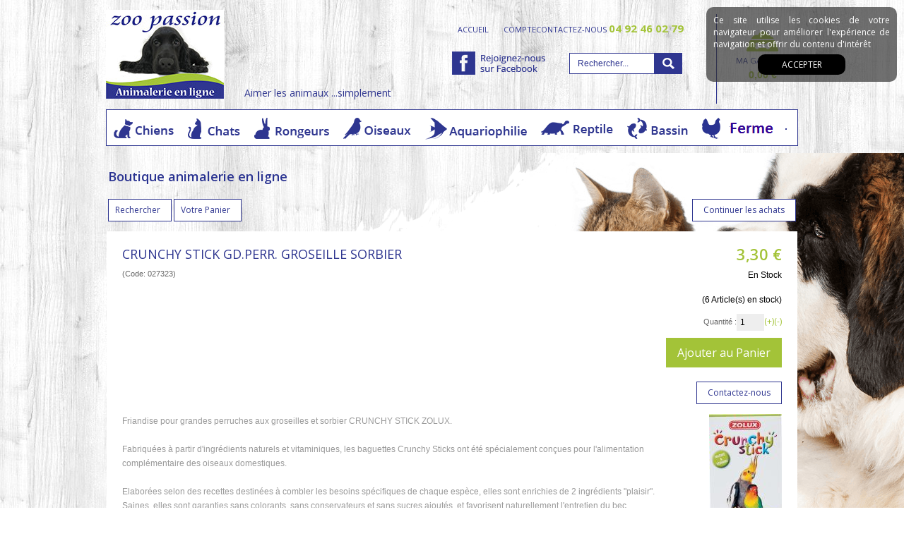

--- FILE ---
content_type: text/html
request_url: https://www.zoo-passion.com/crunchy-stick-gdperr-groseille-sorbier-c2x22269103
body_size: 11303
content:
<!DOCTYPE html>
<html>
<head>
<meta name="generator" content="Oxatis (www.oxatis.com)" />
<meta http-equiv="Content-Type" content="text/html; charset=ISO-8859-1" />
<meta http-equiv="Content-Language" content="fr" />
<title>Friandise pour grandes perruches CRUNCHY STICK ZOLUX aux groseilles et sorbier</title>
<meta name="description" content="Friandise pour oiseaux  sur zoo-passion.com, animalerie en ligne, livraison en point relais ou &#224; domicile, des milliers d&#8217;articles pour tous vos animaux" />
<meta name="keywords" content="Friandise pour grandes perruches CRUNCHY STICK ZOLUX aux groseilles et sorbier" />
<meta name="robots" content="index, follow, all" />
<meta http-equiv="Pragma" content="no-cache" />
<meta http-equiv="Expires" content="-1" />

<meta property="og:image" content="http://www.zoo-passion.com/Files/120900/Img/19/027323.jpg" />
<script>
if ('serviceWorker' in navigator) {
navigator.serviceWorker
.register('/sw.js', {
scope: '/'
})
.then(function(reg) {
if (reg.installing) {
console.warn('[SW] installing');
} else if (reg.waiting) {
console. warn ('[SW] installed');
} else if (reg.active) {
console. warn ('[SW] active');
}
})
.catch(function(error) {
console.error('[SW] Registration failed', error);
});
}
</script>

<link rel="canonical" href="https://www.zoo-passion.com/crunchy-stick-gdperr-groseille-sorbier-c2x22269103" /><link rel="StyleSheet" type="Text/css" href="Css/shared.css?v=51">
<link rel="StyleSheet" type="Text/css" href="DesignCss/bootstrap-grid.css?v=6.8">
<link id="-main-css-" rel="StyleSheet" type="Text/css" href="DesignCss/195000/92/style.css?v=2016.4.29-14.26.32">
<style type="text/css">IMG.BlackBox { border-color: #000000; }</style>
<script type="text/javascript" src="javascript/jquery/jquery-1.6.1.min.js"></script>
<script type="text/javascript" src="javascript/jquery/jquery-ui-1.8.12.custom.min.js"></script>
<script type="text/javascript" data-type="frontend-config">
window.oxInfos = {
	oxADContext : 0,
	oxCurrency : {mainFormat:"# \u20AC",decSep:",",thousandsSep:".",taxMode:0,code:978},
	oxLang : 0,
	oxUser : null,
	oxAccid: 120900,
	oxCart: {
		total: 0,
		qty: 0,
		subTotalNet: 0,
		shippingOffered: 1
	},
	oxPriceConf: {
		priceIdx: null,
		vatMode: null,
		ecopartMode: null,
		ecopartAmount: 0,
		taxEngine: 0
	},
	oxProps: {
		allowCreation: true,
		decimalQty: false,
		decimalPlaces: 5
	}
};
</script>
<script type="text/javascript" data-type="frontend-frontAPI">
window.oxInfos = window.oxInfos || {};
window.oxInfos.corePublicPath = '/frontend/frontAPI/';
</script>
<script type="text/javascript" src="/frontend/frontAPI/frontAPI-es6.js?hash=3ded44ea47e09e1d31d3"></script><script src="/frontend/Files/squareachat/v1/gapSquare.js?lang=fr"></script>
<LINK REL="SHORTCUT ICON" HREF="http://www.zoo-passion.com/Files/120900/animated_favicon1.ico">

<meta name="google-site-verification" content="E-ngy4O5HBXLmidJrRcb_IKp12Z8FfQkyUxSvyqb3gg" />
<meta name="google-site-verification" content="8wUfNGh8YuW41fxyfGBHlezJXSU-sPtKuVWsb5WUIzo" />

<!-- Google Universal Analytics OXATIS - NE PAS SUPPRIMER  -->
<script src="/frontend/scripts/oxUAnalytics.js?account=UA-90268325-39&account=UA-72382445-3"></script>
<!-- Google Universal Analytics OXATIS - FIN --> <link href='https://fonts.googleapis.com/css?family=Open+Sans:400,300,600,700,800' rel='stylesheet' type='text/css'>
<script type="text/javascript" src="/Files/15269/cellUniformizer.js"></script>

<script src="/Files/15269/oxQuery.js"></script>
<script type="text/javascript" src="/Files/15269/dyn100Menu.js"></script>
<script>
oxHMenu.run();
</script>
<script type="text/javascript">
	window.oxInfos=window.oxInfos||{};
	window.oxInfos.serverDatetime = '1/20/2026 12:16:30 AM';
	window.oxInfos.domain = 'https://www.zoo-passion.com';
	window.oxInfos.oxProps=window.oxInfos.oxProps||{};
	window.oxInfos.oxProps.loginByCode=0;
	;

window.oxInfos=window.oxInfos||{};
window.oxInfos.oxUserAgent={mac_os:"intel mac os x 10_15_7",macintosh:"intel mac os x 10_15_7",chrome:"131",ecmascript6:true};
window.oxInfos=window.oxInfos||{};window.oxInfos.oxEnv=window.oxInfos.oxEnv||{};
window.oxInfos.oxEnv.current={platform:'frontoffice'};
window.oxInfos.oxEnv.frontoffice='prod';
window.oxInfos.oxEnv.mobile='prod';
window.oxInfos.oxEnv.admin='prod';
window.oxInfos.oxEnv.apps='prod';
window.oxInfos.oxEnv.framework='prod';
window.oxInfos.oxEnv.dev='prod';
window.oxInfos.oxEnv.api='prod';
window.oxInfos.oxEnv.sw='prod';

document.cookie = "TestCookie=1" ;
if (document.cookie == "") window.location = "BrowserError.asp?ErrCode=1" ;
else document.cookie = 'TestCookie=; expires=Thu, 01 Jan 1970 00:00:00 GMT';
function PGFOnLoad() {
	if (typeof(OxPGFOnLoad) != "undefined") OxPGFOnLoad();
	if (typeof(OxBODYOnLoad) != "undefined") OxBODYOnLoad();
}
var OxLangID = 0 ;
</script>
<noscript><center><a href="BrowserError.asp?ErrCode=2&amp;LangID=0" rel="nofollow"><img src="Images/PGFJSErrL0.gif" border="0" alt="Err"></a><br/><br/></center></noscript>
<script>window.arrayGTM = window.arrayGTM || [];window.arrayGTM.push('GTM-TSKJ29T', 'GTM-M9CGH6P');</script>
<script src="/frontend/scripts/core/gtag.min.js" defer="true"></script>
</head>
<body onload="PGFOnLoad()" class="PB">
<script type="text/javascript" src="HLAPI.js"></script>
<script type="text/javascript">
function SubmitAction( nActionID, strFormAction, nValidate, nSkipSubmit, nSkipReturn ) {
	var bResult = true ;
	if (nActionID != null) document.MForm.ActionID.value = nActionID ;
	if ((strFormAction != null) && (strFormAction != "")) document.MForm.action= strFormAction ;
	if ( nValidate ) bResult = ValidateMForm();
	if ( nSkipSubmit == null ) nSkipSubmit = 0 ;
	if ( bResult && (nSkipSubmit == 0) ) document.MForm.submit();
	if ( nSkipReturn == 1 )
		return ;
	else
		return( bResult );
}
</script> 

<script language="javascript" src="WindowAPI.js"></script>
<form style="margin-bottom:0" name="PdtForm" method="GET" action="">
<input type="hidden" name="ItmID" value="0">
<input type="hidden" name="XMLOpt1" value="-1">
<input type="hidden" name="XMLOpt2" value="-1">
<input type="hidden" name="RelatedPdtIDs" value="">
<input type="hidden" name="PackagingID" value="">
</form>
<script language="javascript">
	function GetCtrlValue(objCtrl, varDefaultValue) {
		var nResult = varDefaultValue;
		switch (objCtrl.nodeName) {
			case 'SELECT':
				nResult = objCtrl.selectedIndex;
				break;
			case undefined:
				var nItemCount = objCtrl.length;
				if (nItemCount != null)
					for (var nIdx = 0; nIdx < nItemCount; nIdx++)
						if (objCtrl[nIdx].checked) {
							nResult = nIdx;
							break;
						}
				break;
		}
		return nResult;
	}

	function GetRelatedProducts() {
		var strResult = "", strSep = "";
		var objForm = document.MForm;
		for (var i = 0; i < objForm.elements.length; i++) {
			var e = objForm.elements[i];
			if (e.type == 'checkbox')
				if (e.checked)
					if (e.name == "OxRelatedPdt") {
						strResult = strResult + strSep + e.value;
						strSep = ","
					}
		}
		return strResult;
	}

	function PostFormData(bCustomHandlerOk, nProductID, strFormAction, strCanonicalUrl) {
		var bResult = false, objCtrl, nXMLOpt1 = -1, nXMLOpt2 = -1, strRelatedPdtIDs, strURLParams, nPackagingID;

		objCtrl = document.MForm["XMLOpt1"];
		if (objCtrl) nXMLOpt1 = GetCtrlValue(objCtrl, 0);
		objCtrl = document.MForm["XMLOpt2"];
		if (objCtrl) nXMLOpt2 = GetCtrlValue(objCtrl, 0);
		strRelatedPdtIDs = GetRelatedProducts();
		objCtrl = document.MForm["PackagingID"];
		if (objCtrl) nPackagingID = parseInt(objCtrl.value, 10);

		if (bCustomHandlerOk) {
			if (window.OxAddToCart) {
				strURLParams = "ItmID=" + nProductID + (nXMLOpt1 >= 0 ? "&XMLOpt1=" + nXMLOpt1 : "") + (nXMLOpt2 >= 0 ? "&XMLOpt2=" + nXMLOpt2 : "");
				strURLParams += (strRelatedPdtIDs.length > 0 ? "&RelatedPdtIDs=" + strRelatedPdtIDs : "");
				strURLParams += (nPackagingID != undefined ? "&PackagingID=" + nPackagingID : "");
				bResult = OxAddToCart(nProductID, strURLParams);
			}
		}
		if (!bResult) {
			//alert( nXMLOpt1 + ' ' + nXMLOpt2 );
			if (strCanonicalUrl) {
				document.PdtForm.action = strCanonicalUrl;
				document.PdtForm.removeChild(document.PdtForm["ItmID"]);
			} else {
				document.PdtForm.action = strFormAction;
				document.PdtForm["ItmID"].value = nProductID;
			}
			document.PdtForm["XMLOpt1"].value = nXMLOpt1;
			document.PdtForm["XMLOpt2"].value = nXMLOpt2;
			document.PdtForm["RelatedPdtIDs"].value = strRelatedPdtIDs;
			if (nPackagingID != undefined) document.PdtForm["PackagingID"].value = nPackagingID;
			document.PdtForm.submit();
		}
	}
	function ViewOption(nPdtOptID, url) {
		PostFormData(false, nPdtOptID, "PBSCProduct.asp", url);
	}
	function AddToCart(nPdtOptID) {
		PostFormData(true, nPdtOptID, "PBShoppingCart.asp");
	}
	function OnChooseOption(url, idx, optionValueID, name) {
		document.MForm["PDTOPTVALUEID" + idx].value = optionValueID;
		document.MForm["PDTOPTVALUENAME" + idx].value = name;
		OnChangeOption(url);
	}
	function OnChangeOption(url, cbIdx) {
		var nOptIdx, objSelect, strValues = "", strSep = "", nCurIdx;
		for (nOptIdx = 0; nOptIdx < 3; nOptIdx++) {
			objSelect = document.MForm["PDTOPTVALUEID" + nOptIdx];
			if (objSelect && objSelect.type == 'hidden') {
				strValues = strValues + strSep + document.MForm["PDTOPTVALUENAME" + nOptIdx].value;
				strSep = "]|["
			}
			else if (objSelect) {
				nCurIdx = objSelect.selectedIndex;
				if (nCurIdx >= 0) {
					strValue = objSelect.options[nCurIdx].text;
					if (cbIdx == nOptIdx) {
						var optionUrl = objSelect.options[nCurIdx].getAttribute('url');
						if (optionUrl && optionUrl.length > 0) url = optionUrl;
					}
					strValues = strValues + strSep + strValue;
					strSep = "]|["
				}
			}
		}
		document.MForm["HVOptSelected"].value = strValues;
		if (url)
			document.MForm.action = url;
		SubmitAction( 1);
	}
</script>

<div id="maincontainer" class="sccatalog itemdetail">

	<div id="headercontainer">
		<div id="headerarea">
<div id="headerInner">
<div id="headerInnerContent">
<div id="headercolumn1"><div id="headerlogo"><a href="/"><img src="Files/120900/_imgs-design/logoZooPassion.jpg"/></a></div></div>

<div class="eshopCart"><div id="headerInfoCart"><!--<a class="cartLink" href="PBShoppingCart.asp?PBMInit=1"><span>Votre panier</span></a>-->MA GAMELLE : <br /> <span class="cartPrice">0,00 €</span></div></div>
</div>
</div>
<div id="btnContainer">
<div id="headercolumn2"><div id="headerdata"><span id="headertext">Aimer les animaux ...simplement</span></div></div>
<div id="headerBtn"><a class="homeLink" href="/"><span>Accueil</span></a><a class="accountLink" href="PBUserLogin.asp?CCode=33"><span>Compte</span></a> <a href="/PBCPPlayer.asp?ADContext=1&ID=1716219" class="tel">contactez-nous <strong class="telnum">04 92 46 02 79</strong></a> </div>
<a class="facebook" href="//fr-fr.facebook.com/Zoo-Passion-736783893002464/" target="_blank"><img src="/Files/120900/_imgs-design/Facebook.png" alt="Facebook" /></a>
<div class="eshopSearch"><div id="headerSearchBlock" class="header-search-block--shopping-cart"><form action="PBSearch.asp" method="get" name="headerSearch"><input type="hidden" name="ActionID" value="1"><input type="hidden" name="CCode" value="2"><input type="hidden" name="ShowSMImg" value="1"><input type="text" onfocus="this.value='';" id="headerSearchText" name="SearchText" class="searchtext" value="Rechercher..." size="18"><button class="blockbtn" type="submit"><span>OK</span></button></form></div></div>
<div class="ecatalogSearch"><div id="headerSearchBlock" class="header-search-block--catalog"><form action="PBSearch.asp" method="get" name="headerSearch"><input type="hidden" name="ActionID" value="1"><input type="hidden" name="CCode" value="6"><input type="hidden" name="ShowSMImg" value="1"><input type="text" onfocus="this.value='';" id="headerSearchText" name="SearchText" class="searchtext" value="Rechercher..." size="18"><button class="blockbtn" type="submit"><span>OK</span></button></form></div></div>
</div>

<script>
var oxAccount =  120900;
var oxKey = 'MTIwOTAw'; 
</script>
<div id="headermenu"><ul id="hmenu"><li class="begin">&nbsp;</li><li class="miimg" id="pmenu3146096" onmouseover="OxMenu('menu3146096',true)" onmouseout="OxMenu('menu3146096',false)"><a class="menu" id="amenu3146096" href="chien-c102x2895337"><img src="Files/120900/_imgs-design/Menu-Chien.png"/></a><div><ul class="submenu" id="menu3146096" onmouseover="OxSubMenu(this,true)" onmouseout="OxSubMenu(this,false)"><li class="begin">&nbsp;</li><li class="mititle"><a class="menu" href="alimentation-c102x2895338">Alimentation Chien</a></li><li class="mitext menusep"><a class="menu" href="chiot-c102x3201657">Nourriture chiot</a></li><li class="mitext menusep"><a class="menu" href="adulte-c102x3373799">Nourriture chien adulte</a></li><li class="mitext menusep"><a class="menu" href="senior-c102x3201659">Nourriture chien sénior</a></li><li class="mispacer"></li><li class="mitext menusep"><a class="menu" href="friandise-c102x2897457">Friandise</a></li><li class="mitext menusep"><a class="menu" href="jouet-c102x3373859">Jouet</a></li><li class="misep"></li><li class="mitext"><a class="menu" href="collier-laisse-et-harnais-c102x2897461">Collier, laisse et harnais</a></li><li class="mitext menusep"><a class="menu" href="corbeille-et-coussin-c102x2897470">Corbeille et coussin</a></li><li class="mitext menusep"><a class="menu" href="hygiene-et-toilettage-c102x2897472">Hygiène et toilettage</a></li><li class="miimg"><img src="Files/120900/_imgs-design/img-menuchien.jpg"/></li><li class="misep"></li><li class="mitext"><a class="menu" href="antiparasitaire-c102x2897482">Antiparasitaire</a></li><li class="mitext menusep"><a class="menu" href="transport-c102x2897476">Transport</a></li><li class="mitext menusep"><a class="menu" href="gamelle-et-distributeur-c102x2897473">Gamelle et distributeur</a></li><li class="mitext menusep"><a class="menu" href="accessoire-c102x2897487">Accessoire</a></li><li class="misep"></li><li class="mitext"><a class="menu" href="education-c102x2897479">Education</a></li><li class="mitext menusep"><a class="menu" href="vetement-c102x2897477">Vêtement</a></li><li class="mitext menusep"><a class="menu" href="niche-chenil-et-parc-c102x2897485">Niche, chenil et parc</a></li><li class="misep"></li><li class="end">&nbsp;</li></ul></div></li><li class="miimg" id="pmenu3146157" onmouseover="OxMenu('menu3146157',true)" onmouseout="OxMenu('menu3146157',false)"><a class="menu" id="amenu3146157" href="chat-c102x2897445"><img src="Files/120900/_imgs-design/Menu-Chat.png"/></a><div><ul class="submenu" id="menu3146157" onmouseover="OxSubMenu(this,true)" onmouseout="OxSubMenu(this,false)"><li class="begin">&nbsp;</li><li class="mititle"><a class="menu" href="alimentation-c102x2897454">Alimentation chat</a></li><li class="mitext menusep"><a class="menu" href="chaton-c102x3201668">Nourriture chaton</a></li><li class="mitext menusep"><a class="menu" href="adulte-c102x3201669">Nourriture chat adulte</a></li><li class="mitext menusep"><a class="menu" href="senior-c102x3201670">Nourriture chat senior</a></li><li class="mispacer"></li><li class="mitext menusep"><a class="menu" href="friandise-c102x2897466">Friandise</a></li><li class="mitext menusep"><a class="menu" href="collier-laisse-et-harnais-c102x2897471">Collier, laisse et harnais</a></li><li class="mitext menusep"><a class="menu" href="jouet-c102x2897468">Jouet</a></li><li class="mitext menusep"><a class="menu" href="corbeille-et-coussin-c102x2897474">Corbeille et coussin</a></li><li class="miimg"><img src="Files/120900/Img/22/menuchatmoyen.jpg"/></li><li class="misep"></li><li class="mititle"><a class="menu" href="hygiene-et-toilettage-c102x2897475">Hygiène et toilettage</a></li><li class="mitext menusep"><a class="menu" href="shampoing-pour-chat-c102x3226827">Shampoing</a></li><li class="mitext menusep"><a class="menu" href="accessoire-de-toilettage-c102x3226821">Accessoire de toilettage</a></li><li class="mispacer"></li><li class="mitext menusep"><a class="menu" href="antiparasitaire-c102x2897480">Antiparasitaire</a></li><li class="mitext menusep"><a class="menu" href="transport-c102x2897486">Transport</a></li><li class="mitext menusep"><a class="menu" href="gamelle-et-distributeur-c102x2897481">Gamelle et distributeur</a></li><li class="misep"></li><li class="mitext"><a class="menu" href="arbre-a-chat-et-griffoir-c102x2897478">Arbre à chat et griffoir</a></li><li class="mitext menusep"><a class="menu" href="bac-a-litiere-c102x2897489">Bac à litière</a></li><li class="mitext menusep"><a class="menu" href="litiere-c102x2897488">Litière</a></li><li class="mitext menusep"><a class="menu" href="accessoire-c102x2897490">Accessoire</a></li><li class="end">&nbsp;</li></ul></div></li><li class="miimg" id="pmenu3146171" onmouseover="OxMenu('menu3146171',true)" onmouseout="OxMenu('menu3146171',false)"><a class="menu" id="amenu3146171" href="rongeur-c102x2908964"><img src="Files/120900/_imgs-design/Menu-Rongeur.png"/></a><div><ul class="submenu" id="menu3146171" onmouseover="OxSubMenu(this,true)" onmouseout="OxSubMenu(this,false)"><li class="begin">&nbsp;</li><li class="mitext"><a class="menu" href="alimentation-c102x2908965">Alimentation</a></li><li class="mitext menusep"><a class="menu" href="complement-alimentaire-c102x2928732">Complément Alimentaire</a></li><li class="mitext menusep"><a class="menu" href="friandise-c102x2910255">Friandise</a></li><li class="miimg"><img src="Files/120900/Img/13/menurongeurmoyen.jpg"/></li><li class="misep"></li><li class="mitext"><a class="menu" href="hygiene-et-soin-c102x2911298">Hygiène et soin</a></li><li class="mitext menusep"><a class="menu" href="litiere-c102x2928768">Litière</a></li><li class="mitext menusep"><a class="menu" href="mangeoire-et-abreuvoir-c102x2987022">Mangeoire et abreuvoir</a></li><li class="misep"></li><li class="mitext"><a class="menu" href="jouet-c102x3098520">Jouet</a></li><li class="mitext menusep"><a class="menu" href="habitat-c102x2987023">Habitat</a></li><li class="mitext menusep"><a class="menu" href="accessoire-c102x2987021">Accessoire</a></li><li class="mispacer"></li><li class="mispacer"></li><li class="mitext menusep"><a class="menu" href="furet-c102x2989548">Furet</a></li><li class="miimg"><img src="Files/120900/Img/03/menufuret.jpg"/></li><li class="end">&nbsp;</li></ul></div></li><li class="miimg" id="pmenu3146177" onmouseover="OxMenu('menu3146177',true)" onmouseout="OxMenu('menu3146177',false)"><a class="menu" id="amenu3146177" href="oiseau-c102x2911306"><img src="Files/120900/_imgs-design/Menu-Oiseaux.png"/></a><div><ul class="submenu" id="menu3146177" onmouseover="OxSubMenu(this,true)" onmouseout="OxSubMenu(this,false)"><li class="begin">&nbsp;</li><li class="mitext"><a class="menu" href="alimentation-c102x2919341">Alimentation</a></li><li class="mitext menusep"><a class="menu" href="friandise-c102x2911307">Friandise</a></li><li class="mitext menusep"><a class="menu" href="hygiene-et-soin-c102x2956077">Hygiène et soin</a></li><li class="misep"></li><li class="mitext"><a class="menu" href="habitat-c102x2987025">Habitat</a></li><li class="mitext menusep"><a class="menu" href="jouet-c102x2987026">Jouet</a></li><li class="mitext menusep"><a class="menu" href="mangeoire-et-abreuvoir-c102x2958745">Mangeoire et abreuvoir</a></li><li class="miimg"><img src="Files/120900/Img/20/blue-1389842-1280.jpg"/></li><li class="misep"></li><li class="mitext"><a class="menu" href="accessoire-c102x2987024">Accessoire</a></li><li class="mitext menusep"><a class="menu" href="litiere-c102x2987028">Litière</a></li><li class="mitext menusep"><a class="menu" href="oiseaux-de-la-nature-c102x2989547">Oiseaux de la nature</a></li><li class="miimg"><img src="Files/120900/Img/10/menuoiseauxpetit.jpg"/></li><li class="end">&nbsp;</li></ul></div></li><li class="miimg" id="pmenu3146180" onmouseover="OxMenu('menu3146180',true)" onmouseout="OxMenu('menu3146180',false)"><a class="menu" id="amenu3146180" href="aquariophilie-c102x2919219"><img src="Files/120900/_imgs-design/Menu-Aquariophilie.png"/></a><div><ul class="submenu" id="menu3146180" onmouseover="OxSubMenu(this,true)" onmouseout="OxSubMenu(this,false)"><li class="begin">&nbsp;</li><li class="mitext"><a class="menu" href="alimentation-c102x2962204">Alimentation</a></li><li class="mitext menusep"><a class="menu" href="aquarium-c102x2931726">Aquarium</a></li><li class="miimg"><img src="Files/120900/Img/22/menuaqua.jpg"/></li><li class="misep"></li><li class="mitext"><a class="menu" href="traitement-de-l-eau-c102x2987032">Traitement de l'eau</a></li><li class="mitext menusep"><a class="menu" href="traitement-des-maladies-c102x2987033">Traitement des maladies</a></li><li class="mitext menusep"><a class="menu" href="traitement-des-plantes-c102x2987034">Traitement des plantes</a></li><li class="misep"></li><li class="mitext"><a class="menu" href="filtration-c102x3008607">Filtration</a></li><li class="mitext menusep"><a class="menu" href="chauffage-c102x3008608">Chauffage</a></li><li class="mitext menusep"><a class="menu" href="eclairage-c102x2931349">Eclairage </a></li><li class="mitext menusep"><a class="menu" href="aeration-c102x2987031">Aération</a></li><li class="mitext menusep"><a class="menu" href="decor-c102x2930087">Décor</a></li><li class="mitext menusep"><a class="menu" href="accessoire-c102x2919220">Accessoire</a></li><li class="end">&nbsp;</li></ul></div></li><li class="miimg" id="pmenu3146183" onmouseover="OxMenu('menu3146183',true)" onmouseout="OxMenu('menu3146183',false)"><a class="menu" id="amenu3146183" href="reptile-c102x2928728"><img src="Files/120900/_imgs-design/Menu-Reptile.png"/></a><div><ul class="submenu" id="menu3146183" onmouseover="OxSubMenu(this,true)" onmouseout="OxSubMenu(this,false)"><li class="begin">&nbsp;</li><li class="mitext"><a class="menu" href="alimentation-c102x2928729">Alimentation</a></li><li class="mitext menusep"><a class="menu" href="complement-alimentaire-c102x2928731">Complément alimentaire</a></li><li class="mitext menusep"><a class="menu" href="hygiene-et-soin-c102x2956859">Hygiène et soin</a></li><li class="misep"></li><li class="mitext"><a class="menu" href="habitat-c102x2987036">Habitat</a></li><li class="mitext menusep"><a class="menu" href="chauffage-c102x2956777">Chauffage</a></li><li class="mitext menusep"><a class="menu" href="eclairage-c102x2956780">Eclairage </a></li><li class="miimg"><img src="Files/120900/Img/19/menureptilemoyen.jpg"/></li><li class="misep"></li><li class="mitext"><a class="menu" href="mangeoire-et-abreuvoir-c102x2987038">Mangeoire et abreuvoir</a></li><li class="mitext menusep"><a class="menu" href="litiere-c102x2928775">Litière</a></li><li class="mitext menusep"><a class="menu" href="decor-c102x2987037">Décor</a></li><li class="mitext menusep"><a class="menu" href="accessoire-c102x2928779">Accessoire </a></li><li class="end">&nbsp;</li></ul></div></li><li class="miimg" id="pmenu3146190" onmouseover="OxMenu('menu3146190',true)" onmouseout="OxMenu('menu3146190',false)"><a class="menu" id="amenu3146190" href="bassin-c102x2912630"><img src="Files/120900/_imgs-design/Menu-Bassin.png"/></a><div><ul class="submenu" id="menu3146190" onmouseover="OxSubMenu(this,true)" onmouseout="OxSubMenu(this,false)"><li class="begin">&nbsp;</li><li class="mitext"><a class="menu" href="alimentation-c102x2912631">Alimentation</a></li><li class="mispacer"></li><li class="mitext menusep"><a class="menu" href="traitement-c102x2987046">Traitement</a></li><li class="mispacer"></li><li class="mitext menusep"><a class="menu" href="decor-et-plante-c102x2987049">Décor et plante</a></li><li class="mispacer"></li><li class="mitext menusep"><a class="menu" href="accessoire-c102x2987047">Accessoire</a></li><li class="misep"></li><li class="miimg"><img src="Files/120900/Img/15/menupoisson.jpg"/></li><li class="misep"></li><li class="end">&nbsp;</li></ul></div></li><li class="miimg" id="pmenu3146188" onmouseover="OxMenu('menu3146188',true)" onmouseout="OxMenu('menu3146188',false)"><a class="menu" id="amenu3146188" href="basse-cour-c102x2931008"><img src="Files/120900/Img/12/Menu-Basse-cour.png"/></a><div><ul class="submenu" id="menu3146188" onmouseover="OxSubMenu(this,true)" onmouseout="OxSubMenu(this,false)"><li class="begin">&nbsp;</li><li class="mitext"><a class="menu" href="alimentation-c102x2987040">Alimentation</a></li><li class="mitext menusep"><a class="menu" href="hygiene-et-soin-c102x2987043">Hygiène et soin</a></li><li class="mitext menusep"><a class="menu" href="habitat-c102x2987042">Habitat</a></li><li class="mitext menusep"><a class="menu" href="mangeoire-et-abreuvoir-c102x2987044">Mangeoire et abreuvoir</a></li><li class="mitext menusep"><a class="menu" href="accessoire-c102x2987041">Accessoire</a></li><li class="miimg"><img src="Files/120900/Img/14/ferme-mobile.jpg"/></li><li class="misep"></li><li class="mitext"><a class="menu" href="antinuisible-c102x3133101">Antinuisible</a></li><li class="end">&nbsp;</li></ul></div></li><li class="end">&nbsp;</li></ul></div>
<script type="text/javascript">
function OxMenu(menu,display){
	var objElem=(document.getElementById)?document.getElementById(menu):document[menu];
	objElem.style.visibility=display?'visible':'hidden';
}
function OxHandleSubMenu(id,over){
	var newClass='subactive', objElem=(document.getElementById)?document.getElementById(id):document[id];
	if (!objElem) return;
	var cls = objElem.className, idx = (' '+cls+' ').indexOf(' ' + newClass + ' ');
	if (over){ if(idx<0) objElem.className=cls+(cls?' ':'')+newClass;
	}else if(idx>=0) objElem.className=objElem.className.replace(new RegExp('(\\s|^)'+newClass+'(\\s|$)'),' ');
}
function OxSubMenu(elem,over){
	OxHandleSubMenu('a'+elem.id,over);
}
</script>

		</div>
	</div>
	<div id="bodycontainer">
		<div id="bodyarea">
		<div id="bodycolumn1"></div>
		<div id="bodycolumn3"></div><!-- bodycolumn3 -->
		<div id="bodycolumn2" class="widecolumn2">
			<div id="bodydata"><!--DATA-->

<form name="MForm" method="POST" action="PBSCProduct.asp">
<input type="hidden" name="ActionID" value="0">
<input type="hidden" name="HVProductID" value="22269103">
<input type="hidden" name="HVParentID" value="">
<input type="hidden" name="HVOptSelected" value="">
<div class="view"><table class="viewtbl"><tbody class="viewtbl__inner"><tr class="viewTitle"><td colspan="1">
<div class="sectiontb">
<div class="sectiontbarea">

<table border="0" width="100%" cellspacing="0" cellpadding="2">
<tr><td colspan="2"><div class="PBCompTitle"><span class="PBPTitle">Boutique animalerie en ligne</span></div></td></tr>
<tr><td align="left">
<a class="btnmain" id="btnsearch" href="PBSearch.asp?CCode=2" rel="nofollow"><span>Rechercher</span></a>&nbsp;<a class="btnmain" id="btnviewcart" href="PBShoppingCart.asp"><span>Votre Panier</span></a>
	&nbsp;</td>
	<td align="right" valign="top"><a class="btnmain" id="btnretitems" href="PBSCCatalog.asp?ActionID=67240192"><span>Continuer les achats</span></a></td>
</tr></table>

</div></div>
</td></tr><tr class="viewDetail" data-pdt-parent-id="" data-pdt-id="22269103" data-pdt-type="0" data-pdt-sku="027323"><td><div class="sectiondata"><div class="sectiondataarea">
<TABLE border="0" width="100%" cellspacing="0" Cellpadding="2">
<TR class="viewDetail__title">
	<TD align="left" valign="top"><h1 class="PBMainTxt PBItemTitle">CRUNCHY STICK GD.PERR. GROSEILLE SORBIER</h1><div class="PBItemSku"><span class="PBShortTxt">(Code: 027323)</span></div></TD>
	<TD align="right" valign="top" itemprop="offers"><meta itemprop="price" content="3.30"/><div class="PBItemPrice"><div class="PBCurrency"><span class="PBSalesPrice">3,30 €</span></div></div><table class="PBStockTbl"><tr><td align="right"><span class="PBShortTxt PBMsgInStock">En Stock</span></td></tr><tr><td align="right"><span class="PBShortTxt PBMsgStockLvl">(6 Article(s) en stock)</span></td></tr></table><meta itemprop="availability" content="InStock" /><span data-qty data-max="6" data-packing="1" data-step="1" data-pack-mode="1" data-saleifoutofstock="0"></span><a class="btnmain btnaddtocart" id="btnaddtocart" href="javascript:AddToCart(22269103);"><span>Ajouter au Panier</span></a>
	</TD>
</TR>
<TR class="viewDetail__content">
	<TD colspan="2" valign="top"><script type="text/javascript" src="/JavaScript/MagicZoom/V3/magiczoomplus-scroll.js"></script><script>var mzOptions = { hint: 'off'};</script><div class="c-ox-imgzoom imgcontainer"><div id="imgmain" class="c-ox-imgzoom__main"><a href="Files/120900/Img/06/027323-zoom.jpg" class="MagicZoom" data-options="upscale:false;zoomMode:zoom;zoomPosition:left;" id="zoom22269103-80"><img  width="300"  alt="CRUNCHY STICK GD.PERR. GROSEILLE SORBIER" itemprop="image" src="Files/120900/Img/19/027323.jpg"></a></div></div><span class="PBLongTxt PBItemDesc" itemprop="description">Friandise pour grandes perruches aux groseilles et sorbier CRUNCHY STICK ZOLUX.<br /><br />Fabriquées à partir d'ingrédients naturels et vitaminiques, les baguettes Crunchy Sticks ont été spécialement conçues pour l'alimentation complémentaire des oiseaux domestiques.<br /><br />Elaborées selon des recettes destinées à combler les besoins spécifiques de chaque espèce, elles sont enrichies de 2 ingrédients "plaisir".<br />Saines, elles sont garanties sans colorants, sans conservateurs et sans sucres ajoutés, et favorisent naturellement l'entretien du bec.<br /><br />Presentées dans un packaging moderne, lisible et attractif, elles sont envelopppées dans un sachet fraîcheur qui préserve leur qualité tout en les protégeant des insectes.<br /><br />Chaque pack contient deux baguettes équipées d'un crochet en plastique pour être facilement suspendues à la cage de l'animal.<br /><br />Composition: Céréales, graines ou fruits oléagineux, fruits (groseille 3,9%, sorbier 3,0%), additifs: viamines et provitamines, additifs sensoriels: substance aromatique (curcuma 0,01g/kg).<br /><br />Fabriqué en Europe<br />Contient 115 gr</span></TD>
</TR>

</TABLE>
</div></div></td></tr></tbody></table></div>
</form>

<script type="application/ld+json" id="productData">{"@context":"http:\/\/schema.org\/","@type":"Product","name":"CRUNCHY STICK GD.PERR. GROSEILLE SORBIER","sku":"027323","gtin13":"3336021371162","mpn":"137116","url":"https:\/\/www.zoo-passion.com\/crunchy-stick-gdperr-groseille-sorbier-c2x22269103","image":"https:\/\/www.zoo-passion.com\/Files\/120900\/Img\/19\/027323.jpg","description":"Friandise pour grandes perruches aux groseilles et sorbier CRUNCHY STICK ZOLUX.\r<br \/>\r<br \/>Fabriqu\u00E9es \u00E0 partir d'ingr\u00E9dients naturels et vitaminiques, les baguettes Crunchy Sticks ont \u00E9t\u00E9 sp\u00E9cialement con\u00E7ues pour l'alimentation compl\u00E9mentaire des oiseaux domestiques.\r<br \/>\r<br \/>Elabor\u00E9es selon des recettes destin\u00E9es \u00E0 combler les besoins sp\u00E9cifiques de chaque esp\u00E8ce, elles sont enrichies de 2 ingr\u00E9dients \"plaisir\".\r<br \/>Saines, elles sont garanties sans colorants, sans conservateurs et sans sucres ajout\u00E9s, et favorisent naturellement l'entretien du bec.\r<br \/>\r<br \/>Present\u00E9es dans un packaging moderne, lisible et attractif, elles sont enveloppp\u00E9es dans un sachet fra\u00EEcheur qui pr\u00E9serve leur qualit\u00E9 tout en les prot\u00E9geant des insectes.\r<br \/>\r<br \/>Chaque pack contient deux baguettes \u00E9quip\u00E9es d'un crochet en plastique pour \u00EAtre facilement suspendues \u00E0 la cage de l'animal.\r<br \/>\r<br \/>Composition: C\u00E9r\u00E9ales, graines ou fruits ol\u00E9agineux, fruits (groseille 3,9%, sorbier 3,0%), additifs: viamines et provitamines, additifs sensoriels: substance aromatique (curcuma 0,01g\/kg).\r<br \/>\r<br \/>Fabriqu\u00E9 en Europe\r<br \/>Contient 115 gr","offers":{"@type":"Offer","priceCurrency":"EUR","price":"3.3","availability":"http:\/\/schema.org\/InStock","seller":{"@type":"Thing","name":"https:\/\/www.zoo-passion.com"}},"brand":{"@type":"Brand","name":"ZOLUX"}}</script>


			</div> <!--bodydata -->
		</div><!-- bodycolumn2 -->
		<div class="clearbodycontainer">&nbsp;</div>
	</div><!-- bodyarea -->
	</div><!-- bodycontainer -->
	<div id="footercontainer">
		<div id="footerarea"><div id="footermenu"><ul id="fmenu"><li class="begin">&nbsp;</li><li class="mitext"><a class="menu" href="qui-sommes-nous">A propos</a></li><li class="mitext menusep"><a class="menu" href="modes-de-livraison">Modes de livraison</a></li><li class="mitext menusep"><a class="menu" href="conditions-generales-de-vente">Conditions Générales de Vente</a></li><li class="mitext menusep"><a class="menu" href="mentions-légales">Mentions légales</a></li><li class="mitext menusep"><a class="menu" href="contact">Contactez-nous</a></li><li class="mitext menusep"><a class="menu" href="moyens-de-paiement">Moyens de paiement</a></li><li class="end">&nbsp;</li></ul></div><div id="copyright"><span>ZOO PASSION - Animalerie discount en ligne</span></div><div id="poweredby"><a href="https://www.oxatis.com/?utm_source=reputation&utm_medium=bottom-link&utm_campaign=www.zoo-passion.com" rel="nofollow" target="_blank"><span>Oxatis - création sites E-Commerce</span></a></div></div>
	</div>
</div><!-- maincontainer -->

<script type="text/javascript" id="oxStatRecorder" defer>
(function () {
	var oxStatRecorder = document.getElementById('oxStatRecorder');
	if (oxStatRecorder) {
		var img = document.createElement('img');
		img.border = 0;
		img.width = 1;
		img.height = 1;
		img.src = 'StatRecorder.asp?AccountID=120900&ADMode=&SessionID=9908337&CCode=2&ViewCode=&WPID=0&CatID=0&ItemID=22269103&PBLangID=0&StatVal1=990&StatVal2=1';
		oxStatRecorder.parentNode.insertBefore(img, oxStatRecorder.nextSibling);
	}
})()
</script>
<noscript><img src="StatRecorder.asp?AccountID=120900&amp;ADMode=&amp;SessionID=9908337&amp;CCode=2&amp;ViewCode=&amp;WPID=0&amp;CatID=0&amp;ItemID=22269103&amp;PBLangID=0&amp;StatVal1=990&amp;StatVal2=2" border="0" width="1" height="1" /></noscript>

<script type="text/javascript">
var OxPdtId = 22269103;
var OxPdtName = 'CRUNCHY STICK GD.PERR. GROSEILLE SORBIER';
var OxPdtPrice = '3,30 &#8364;';
var OxPdtUrl = '/crunchy-stick-gdperr-groseille-sorbier-c2x22269103';
var OxPdtImgUrl = '/Files/120900/Img/19/027323.jpg';
</script>

<script type="text/javascript">
var OxCompName = "SCCatalog" ; 
var OxPageName = "Boutique animalerie en ligne" ;
var OxCatName = ""; 
var OxCatID1 = 3196236;
var OxCatID2 = null;
var OxCatID3 = null;
var OxCategories = [3196236];
</script>
<script type="text/javascript" src="Javascript/OxRealTimeSearch.js?_v=1.3"></script></body></html>

--- FILE ---
content_type: text/css
request_url: https://www.zoo-passion.com/DesignCss/195000/92/style.css?v=2016.4.29-14.26.32
body_size: 13554
content:
/******************* Reset CSS *******************/
h1, h2, h3, h4, h5, h6 { display : inline; font-family : inherit; font-size : 1em; font-size : inherit; font-weight : inherit; margin : 0; padding : 0; }
body.PBPW { background-color : #fff; color : #000; font-family : 'Open Sans', helvetica, arial, sans-serif; font-size : 12px; margin : 20px; }
#topbanner { display : block; padding : 15px 0; text-align : center; width : 100%; }
img { border : none; }
input { background-color : #EEE; border : none; display : inline-block; font-size : 12px; height : 24px; line-height : 24px; margin : 0; padding : 0 5px; vertical-align : middle; }
select { font-family : 'Open Sans', helvetica, arial, sans-serif; }
#bodycolumn3 { position : absolute; right : -20px; top : 0; }
#verticalbanner { left : 0; position : absolute; top : 0; }
#bodytopbanner { display : block; text-align : center; width : 100%; }
#bodydata form { text-align : left; }
.clearbodycontainer { clear : both; height : 0; }
#maincontainer p { margin : 0; padding : 0; }
#maincontainer font, #maincontainer span { line-height : 20px; }
body.PB #maincontainer * {  -webkit-box-sizing:border-box; -moz-box-sizing:border-box;  box-sizing: border-box; }
body.PB #maincontainer ul {/*padding:0; margin:0;*/}

/******************* Liens *******************/

body.PB a:link, body.PB a:visited, body.PB a:active, body.PB a.PBLink, body.PB a, body.PBPW a:link, body.PBPW a:visited, body.PBPW a:active, body.PBPW a.PBLink, body.PBPW a {
color:#A3C338;
text-decoration:none;
}
body.PB a:hover, body.PBPW a:hover, a:hover, body.PB a:hover font, body.PBPW a:hover font {
color:#a4c43a;
text-decoration:none;
}

/******************* Body et Site *******************/
body.PB {
color:#666666;
font-family:'Open Sans', helvetica, arial, sans-serif;
font-size:12px;
margin: 0;
padding: 0;
text-align:center;
}
#maincontainer { 
    margin: 0 auto -20px; 
    padding: 0; 
    width: 100%; 
    box-sizing: border-box;
 line-height: 20px;
 background: #fff url("/Files/120900/_imgs-design/bgtexture.jpg") repeat 0 0 scroll;
}

/******************* Header *******************/
#headercontainer {
margin: 0;
z-index:100;
}
#headerarea { margin: 0 auto; position: relative; width: 100%; z-index: 250;}
#headerInner {
width:100%;
height:155px;
background:transparent;
}
#headerInnerContent {
    width: 980px;
    position: relative;
    margin: 0 auto;
}
#btnContainer {
    width:960px;
    position: relative;
    height:0;
    margin: 0 auto;
    z-index: 300;
    line-height: 0;
}
#headercolumn1 { 
    display: inline-block;
    left: 0;
    margin: 0 auto;
    position: absolute;
    text-align: left;
    top: 14px;
    vertical-align: middle;
    width: 300px;
    z-index: 500;
}
#headerlogo, #headerlogo a { display: block; height: 100%;}
#headerlogo img {
 max-height: 126px;
 max-width: 167px;
}
#headercolumn2 {
bottom:13px;
display:block;
left:186px;
position:absolute;
text-align:left;
vertical-align:bottom;
z-index:500;
}

#headertext {
font-family:'Open Sans', helvetica, arial, sans-serif;
font-size:14px;
color:#2f3690;
}

#headerlogo span { color: #666; font-family: 'Open Sans', helvetica, arial, sans-serif; font-size: 35px; text-transform: uppercase;}
#headerdata img {  max-height: 100%; max-width: 100%;}
#headerbanner { display: block; text-align: center; width: 100%;}
#headerBtn {
    right: 17px;
    position: relative;
   bottom: -18px;
    width: 960px;
}
#headerBtn a {
color:#2f3690;
font-size:11px;
margin: 0;
text-transform: uppercase;
}
#headerBtn a:hover {
color:#a4c43a;
}
a.accountLink {
position:absolute;
bottom:121px;
left:570px;
right:auto;
}

.tel {
    position: absolute;
    bottom: 131px;
    right: 135px;
}

.telnum {
    font-size: 15px;
    color:#a4c43a;
}
.facebook {
   position: absolute;
bottom: 49px; 
}

#headerInfoCart a.cartLink {
color:#A4C33A;
text-transform: uppercase;
}

#headerInfoCart a.cartLink:hover {
color:#a4c43a;
}
#headerInfoCart #ZoneCart {
height: 46px;
}

#headermenu {  
    left: 0;
    margin: 0 auto;
    padding:0 ;
    position: relative;
    width: 980px;
    z-index: 250;   
    border:1px solid #2f3690;
}

#hmenu, #hmenu li, #hmenu li div, #hmenu li div ul, #hmenu li div ul li { z-index: 100;}
#hmenu {
display:block;
line-height:50px;
list-style:none outside none;
margin:0;
padding: 0;
width:978px;
text-align:left;
background-color: #fff;
}
#hmenu > li.begin, #hmenu > li.end { display : none; }
#hmenu > li.mispacer { width : 10px; }
#hmenu > li.misep { display:none;}
#hmenu > li.miimg { border : none; }
#hmenu li.miimg a, #hmenu li.miimg span { padding : 0; }
#hmenu > li.miimg > a img, #hmenu > li.miimg > a { max-height : 100%; vertical-align: middle; }
#hmenu li ul.submenu li.miimg img { max-width : 100%; }
#hmenu > li.auto > a img, #hmenu > li.miimg > a { height : 100%; }
#hmenu > li { color : #000000; display : inline-block; height: 50px; line-height: 50px; *float:left; list-style : none outside none; vertical-align: top}
#hmenu > li > a.menu, #hmenu > li > span {
color:#2f3690;
display:block;
font-size:14px;
padding:0 10px;
text-decoration:none;
white-space:nowrap;
}

#hmenu > li.mitext > a.menu, #hmenu > li.mitext > span { font-weight : 700; }
#hmenu > li.mititle > a.menu, #hmenu > li.mititle > span { font-weight : 700; }
#hmenu > li > a.menu:hover, #hmenu > li > a.menu.subactive {
color:#A3C338;
background-color: #efefef;
}
#hmenu li ul.submenu {
    background-color: #fff;
    border:1px solid #2f3690;
    -webkit-box-shadow: 0px 7px 3px 0px rgba(50, 50, 50, 0.2);
    -moz-box-shadow: 0px 7px 3px 0px rgba(50, 50, 50, 0.2);
    box-shadow: 0px 7px 3px 0px rgba(50, 50, 50, 0.2);
    background-image: none;
    display: block;
    list-style: none;
    margin: 0;
    padding: 4px;
    position: absolute;
    visibility: hidden;
    width: 220px;
}
#hmenu li ul.submenu li { font-size : 0; line-height : 0; text-align : left; }
#hmenu li ul.submenu a, #hmenu li ul.submenu span { display : block; padding : 0 10px; }
#hmenu li ul.submenu li.begin, #hmenu li ul.submenu li.end { display : none; }
#hmenu li ul.submenu li.mispacer { height : 10px; }
#hmenu li ul.submenu li.auto img { width : 100%; }
#hmenu li ul.submenu li.miimg { text-align : center; }
#hmenu ul.submenu li.mititle span, #hmenu ul.submenu li.mititle a { font-weight : bold; color: #2F348F;
text-transform: uppercase; }
#hmenu li ul.submenu li.mitext span, #hmenu li ul.submenu li.mitext a { font-weight : normal; }
#hmenu li ul.submenu li.misep { background-color : #ebebeb; border : none; height : 1px; margin : 10px 0; }
#hmenu li ul.submenu li a, #hmenu li ul.submenu li span { color : #2F348F; font-size : 12px; font-weight : bold; line-height : 24px; text-decoration : none; }
#hmenu li ul.submenu li.mitext a:hover {
color:#fff;
background-image:none;
background-color:#a4c43a;
}
#hmenu li ul.submenu li.mititle a:hover {
color: #a4c43a;
background-image: none;
}
#bodycontainer {
margin:10px auto;
width:100%;
z-index:150;
background-attachment:fixed;
background-position:right top;
background-repeat:no-repeat;
background-image:url("/Files/120900/_imgs-design/bg-animaux.png");
background-color:transparent;
padding:20px 0;
}

#bodyarea { margin : 0 auto; min-height : 450px; padding : 0px; position : relative; width:980px }
#bodycolumn1 { float : left; padding : 0; width : 200px; z-index : 150; }
#bodycolumn2 { margin-left : 220px; padding : 0; text-align : left; }
#bodydata { padding : 0; width : 100%; }
#verticalmenu {
margin:0 0 20px;
text-align:left;
width:100%;
background-color:#FFF;
border-bottom:3px solid #2F368F;
border-radius:4px 4px 0 0;
}
#verticalmenu, #vmenu, #vmenu li div { z-index : 150; }
#vmenu li { z-index : 100; }
#vmenu { list-style-type : none; margin : 0; padding : 5px; }
#vmenu > li { position : relative; text-align : left; }
#vmenu > li > a, #vmenu > li > span { display : block; }
#vmenu > li.begin { display : none; }
#vmenu > li.end { display : none; }
#vmenu > li.menusep { border : none; }
#vmenu > li.mispacer { height : 20px; }
#vmenu li.miimg img { max-width : 100%; }
#vmenu li.auto img { width : 100%; }
#vmenu > li.misep {
background-color:#2F348F;
height:3px;
margin:10px 0;
width:100%;
}
#vmenu > li.mititle > span, #vmenu > li.mititle > a.menu {
color:#A3C338;
font-size:13px;
height:25px;
line-height:25px;
padding: 0;
text-align:left;
text-decoration:none;
font-weight:700;
}
#vmenu > li.mititle > a.menu:hover, #vmenu > li.mititle > a.subactive {
color:#a4c43a;
transition:all 0.5s ease-out;
text-indent:5px;
}
#vmenu > li.mitext > a.menu, #vmenu > li.mitext > span {
    color: #666666;
    font-size: 12px;
    font-weight: normal;
    height: 24px;
    line-height: 24px;
    padding: 0;
    text-decoration: none;
    text-indent: 5px;
}
#vmenu > li.mitext > a.menu:hover, #vmenu > li.mitext > a.subactive {
color:#a4c43a;
transition:all 0.5s ease-out;
text-indent:10px;
}
#vmenu li ul.submenu {
    list-style-type: none;
    margin: 0;
    padding: 4px;
    position: absolute;
    text-align: left;
    top: 0\9;
    visibility: hidden;
    width: 220px;
    z-index: 150;
    background-color: #FFF;
    border: 1px solid #EBEBEB;
    border-radius: 4px;
    -webkit-box-shadow: 0px 0px 5px 0px rgba(50, 50, 50, 0.2);
    -moz-box-shadow: 0px 0px 5px 0px rgba(50, 50, 50, 0.2);
    box-shadow: 0px 0px 5px 0px rgba(50, 50, 50, 0.2);
}
#bodycolumn1 #vmenu li ul.submenu { left : 100%; }
.widgetcolumn2 #vmenu li ul.submenu { right : 100%; }
#vmenu li.menuup ul.submenu { bottom : 0px; }
#vmenu li:not(.menuup) ul.submenu { top : 0px; }
#vmenu li ul.submenu li { background-image : none; font-size : 0; line-height : 0; text-align : left; }
#vmenu li ul.submenu li.begin, #vmenu li ul.submenu li.end { display : none; }
#vmenu li ul.submenu li.menusep { border : none; }
#vmenu li ul.submenu li.mispacer { height : 10px; }
#vmenu li ul.submenu li.miimg { text-align : center; }
#vmenu li.miimg { margin : 5px 0; text-align : center; }
#vmenu li ul.submenu li.mititle span, #vmenu li ul.submenu li.mititle a.menu { font-weight : bold; }
#vmenu li ul.submenu li.mitext a.menu, #vmenu li ul.submenu li.mitext span { font-weight : normal; }
#vmenu li ul.submenu li.misep {
background-color:#2F348F;
border:none;
height:3px;
margin:10px 0;
transition:all 0.5s ease-out;
}
#vmenu li ul.submenu li a, #vmenu li ul.submenu li span { 
    background-image : none; 
    color : #666; 
    display : block; 
    font-size : 12px; line-height : 24px; padding : 0 5px; 
    text-align : left; 
    text-decoration : none; 
}
#vmenu li ul.submenu li.mititle a.menu:hover, #vmenu li ul.submenu li a.menu:hover, #vmenu li ul.submenu li.mitext a.menu:hover {
background-image:none;
color:#2F348F;
transition:all 0.5s ease-out;
}
.blockcontainer { margin : 0 0 0 20px; width : 200px; }
.blockshortcut {
color:#2F368F;
font-size:12px;
margin:0px 0px 20px;
text-align:left;
background-color:#FFF;
border-bottom:3px solid #2F368F;
}
.blockshortcut a {
color:#A3C338;
text-decoration:none;
}
.blockshortcut a:hover { color : #000000; text-decoration : none; }
.blockmktg { border : none; }
#blocksearch, #blockuserlogin , #blockuserlogout , #blocknewsletter, #blockcoupon { line-height : 15px; }
#blockfreetext .PBShortTxt { display : block; text-align : justify; }
.blockarea { padding: 5px; }
.blockmktg .blockarea { margin : 0; padding: 0; }
.blockshortcut form, #blocknewsletter p { margin : 0; padding : 0; }
.blockshortcut input[type="text"], .blockshortcut input[type="password"] { color : #000; margin : 5px 0; width : 120px; }
.blockshortcut .blockbtn { cursor : pointer; line-height : 12px; margin : 5px; }
#blockcoupon .blockbtn { display : inline; display : inline-block; line-height : 12px; }
#blockuserlogout .hellouser, blockuserlogout .viewaccountinfo , #blockuserlogin .firstvisit, #blockuserlogin .firstvisit a, #blockcoupon s.coupon { display : block; }
#blocksearch .searchimg { background : url(/Files/0/icon-search-black-20X20.png) no-repeat scroll left center transparent; display : inline; display : inline-block; height : 19px; margin : 0 5px; vertical-align : middle; width : 20px; }
#blocknewsletter #newsok, #blocknewsletter #newsko { background-color: transparent; margin-right : 5px; vertical-align : middle; }
#blockrssfeeds a.rss { background : url(/Files/0/icon-rsslogoblack-40X14.png) no-repeat scroll left center transparent; display : block; height : 20px; margin : 0 auto; width : 63px; }
.datatbl, .itemtbl, .infotbl { padding : 0; }
#langflags { margin : 10px 0;}
#footercontainer #langflags { clear : both; }
#langflags ul { list-style : none; margin : 0; padding : 0; text-align : center; }
#langflags ul li { display : inline; display : inline-block; padding : 0 1px; }
#langflags ul li a span { background-position : center center; background-repeat : no-repeat; border : 1px solid #ccc; display : inline-block; height : 15px; width : 22px; }
#langflags a:hover span { border : 1px solid #fff; }
#flag0 { background-image : url(/DesignCss/SharedImages/FlagL0.gif); }
#flag1 { background-image : url(/DesignCss/SharedImages/FlagL1.gif); }
#flag2 { background-image : url(/DesignCss/SharedImages/FlagL2.gif); }
#flag3 { background-image : url(/DesignCss/SharedImages/FlagL3.gif); }
#flag4 { background-image : url(/DesignCss/SharedImages/FlagL4.gif); }
#flag5 { background-image : url(/DesignCss/SharedImages/FlagL5.gif); }
#icontrash, #iconerror, #iconwarning, #iconsalespolicy, #iconattachment, #iconemail, #iconweb, #btnviewinvc, #iconmap, .SCViewLog, .faqTop, .PBDownload, .SCViewInvoice, .ShopBagReload, .RSSBlogFeeds, .RSSCommentsFeeds { background-position : center center; background-repeat : no-repeat; height : 20px; vertical-align : middle; width : 20px; }
#icontrash { background-image : url(/Files/0/icon-trashcan-black-20X20.png); }
#iconerror { background-image : url(/Files/0/icon-error-red-20X20.png); }
#iconwarning { background-image : url(/Files/0/icon-warning-red-20X20.png); }
#iconsalespolicy { background-image : url(/Files/0/icon-salespolicy-black-20X20.png); }
#iconattachment { background-image : url(/Files/0/icon-attachment-black-20X20.png); }
#iconemail { background-image : url(/Files/0/icon-email-black-20X20.png); }
#iconweb { background-image : url(/Files/0/icon-web-black-20X20.png); }
#iconmap { background-image : url(/Files/0/icon-map-black-20X20.png); }
.faqTop { background-image : url("/Files/0/icon-FAQ-Top-black-20X20.png"); }
#btnviewinvc span { background-image : url(/Files/0/icon-salespolicy-white-20X20.png); background-position : 2px 4px; background-repeat : no-repeat; padding : 0 6px 0 24px; }
#btnvieworder span { background-image : url(/Files/0/icon-SCViewInvoice-black-20X20.png); background-position : 2px 1px; background-repeat : no-repeat; padding : 0 6px 0 24px; }
#btnviewcart span, #btnsearch span { padding-left : 9px; }
.SCViewInvoice { background-image : url(/Files/0/icon-SCViewInvoice-black-20X20.png); }
.ShopBagReload { background-image : url(/Files/0/icon-ShopBagReload-black-32X20.png); width : 32px; }
.RSSBlogFeeds { background-image : url(/Files/0/icon-rss-black-20X20.png); }
.RSSCommentsFeeds { background-image : url(/Files/0/icon-comment-black-20X20.png); }
.PBDownload { background-image : url(/Files/0/icon-download-black-20X20.png); }
.SCViewLog { background-image : url(/Files/0/icon-salespolicy-black-20X20.png); }
.useraccount .EditProp, .useraccount .EditPW, .useraccount .ViewOrders , .useraccount .ReloadOrder , .useraccount .ViewFiles , .useraccount .LogOut { background-position : left center; background-repeat : no-repeat; line-height : 34px; padding : 0 0 0 30px; }
.useraccount .EditProp { background-image : url(/Files/0/icon-update-black-20X20.png); }
.useraccount .EditPW { background-image : url(/Files/0/icon-payement-black-20X20.png); }
.useraccount .ViewOrders { background-image : url(/Files/0/icon-SCViewInvoice-black-20X20.png); }
.useraccount .ReloadOrder { background-image : url(/Files/0/icon-reload-black-20X20.png); }
.useraccount .ViewFiles { background-image : url(/Files/0/icon-download-black-20X20.png); }
.useraccount .LogOut { background-image : url(/Files/0/icon-error-black-20X20.png); }
#blockuserlogout .viewaccountinfo a, #blockuserlogout .logout a {
background-color:#A3C338;
color:#FFFFFF;
display:inline-block;
height:24px;
line-height:24px;
margin:0 0 10px;
padding:0 10px;
width:auto;
}
#blockuserlogout .viewaccountinfo a:hover, #blockuserlogout .logout a:hover {
background-color:#DDDDDD;
color:#A3C338;
}
.viewtbl { border-collapse : collapse; border-spacing : 0; width : 100%; }
.viewtbl table { border-collapse : separate; }
.viewtblsplitted { }
.viewtblsplitcol1 { }
.viewtblsplitcol1content { }
.sectiontb { margin : 0; padding : 0; }
.sectiontbarea { margin : 0; padding : 0; }
.sectiondata {
margin:0 0 20px;
background:#FFF;
border-bottom:3px solid #e7e7e5;
}
.webblock .viewtbl:not(.viewtblsplitted) .sectiondata { border : none; margin : 0; }
.webblock .viewtblsplitcol1 .sectiondata, .webblock .sectiondata { border : none; margin : 0; }
.sectiondataarea { padding : 20px!important; }
.sectiondata .sectioncatheader { border : none; height : auto; margin : 0; }
ul.subcatlist li { border-left : 1px solid #ccc; display : inline-block; padding : 0 5px; width : 23%; }
.subcatlisttitle { border-bottom : 1px solid #EBEBEB; padding : 0 0 5px; }
ul.subcatlist { margin : 0; padding : 10px 0 0; width : 100%; }
ul.subcatlist li a .PBMainTxt { color : #666; font-family : arial, sans-serif; font-size : 13px; font-weight : normal; }
ul.subcatlist li a:hover .PBMainTxt {
color:#A3C338;
}ul.subcatlist li a:hover { text-decoration : none; }
.navbar { margin-top : 12px; }
.navbar select { font-size : 12px; font-style : normal; font-weight : normal; padding : 0; }
.navbar ul { list-style-type : none; margin : 0; padding : 0; }
.navbar li { border : none; display : inline; display : inline-block; margin : 0; padding : 0; }
.navbar select { background-color : #fff; color : #000; }
a span.navfirst, a span.navprev, a span.navnext, a span.navlast { margin : 0 5px; }
div.navbar span {
border:none;
border-style:solid;
border-width:0 0 2px;
color:#A3C338;
font-size:14px;
font-style:normal;
font-weight:normal;
margin:0 3px;
padding:3px 5px;
white-space:nowrap;
}
div.navbar span.off { border-style : solid; border-width : 0 0 2px; }
.navbar a:hover { color : #333; font-weight : bold; text-decoration : none; }
.navbar a, .navbar a:visited, .navbar .off, .navbar a:hover span, div.navbar span.off {
color:#2F348F;
text-decoration:none;
}
#footercontainer {
border-top: 5px solid #ebebeb;
color:#2f3690;
font-size:11px;
margin:0 auto;
padding: 0;
text-align:center;
width:100%;
background:#fff url(/Files/120900/_imgs-design/bg-footer.jpg)no-repeat 0 bottom;
min-height: 410px;
}
#footerarea { 
    margin : 0 auto; 
    position : relative;       
}
#footermenu { 
    margin: 0 auto;
    padding: 20px 0;
    width: 960px;
    min-height : 80px;
    border-bottom: 1px solid #2f3690;
}
#fmenu {
line-height:23px;
list-style-type:none;
margin: 0;
padding: 0;
text-align:center;
float:left;
width:100%;
}
#fmenu li {
*display:inline;
*float:left;
display:inline;
margin:0;
padding: 0 10px;
}
#fmenu li.menusep { }
#fmenu li.begin, #fmenu li.end { display : none; }
#fmenu li.misep { display : none; }
#fmenu li.mispacer { vertical-align : middle; }
#fmenu li img { max-height : 20px; max-height : 22px; vertical-align : middle; }
#fmenu li.mititle a, #fmenu li.mititle span {
color:#FFFFFF;
font-family:'Open Sans', helvetica, arial, sans-serif;
font-size:12px;
font-weight:bold;
padding: 0;
}
#fmenu li.mitext a, #fmenu li.mitext span {
color:#2f3690;
font-size:11px;
font-weight:normal;
}
#fmenu li.mitext a:hover, #fmenu li.mititle a:hover {
color:#a4c43a;
text-decoration:none;
transition:all 0.5s ease-out;
}

#poweredby, #copyright {
display:inline-block;
width:100%;
background-color:transparent;
line-height:40px;
text-align:center;
}
#poweredby a span,#copyright span {
color:#2f3690;
font-size:11px;
line-height:20px;
padding:5px;
}
#poweredby a:hover, #poweredby a:hover span { text-decoration : underline; }
a.btnmain { }
a.btnmain span {
background-color:#FFF;
background-image:none;
border:1px solid #2f3690;
color:#2f3690;
cursor:pointer;
display:inline-block;
font-family:'Open Sans', helvetica, arial, sans-serif;
font-size:12px;
line-height:24px;
margin:10px 0;
padding:5px 15px;
white-space:nowrap;
}
a.btnmain:hover span {
background-color:#2f3690;
border:1px solid #2f3690;
color:#FFF;
text-decoration:none;
transition:all 0.5s ease-out;
}
a.btnmain small { font-family : arial, sans-serif; font-size : 12px; font-weight : bold; line-height : 100%; }
a.btnmain:hover { text-decoration : none; }
a#btnsearch:hover, a#btnviewcart:hover { text-decoration : none; }
a.btnsub {
background-image:url(/Files/0/icon-puce-black-20X20.png);
background-position:left center;
background-repeat:no-repeat;
color:#A3C338;
font-size:12px;
font-weight:normal;
line-height:220%;
margin:10px 0;
padding:4px 0 4px 23px;
text-decoration:none;
}
a.btnsub:hover {
color:#a4c43a;
text-decoration:none;
}
#btnsearchnow { margin : 0; }
.PBPTitle {
color:#2A3391;
font-family:'Open Sans', helvetica, arial, sans-serif;
font-size:18px;
font-weight:600;
}
.scshopcart .PBPTitle ,
.scorderform .PBPTitle ,
.scpaymentform .PBPTitle ,
.scshopcart .PBPTitle ,
.scshipform .PBPTitle ,
.scpaymentform .PBPTitle ,
.scconfirmform .PBPTitle { display : block; margin-top : 10px; }
.PBSTitle { color: #2F368F;font-family : 'Open Sans', helvetica, arial, sans-serif; font-size : 16px; }
.PBMainTxt {
font-family:'Open Sans', helvetica, arial, sans-serif;
font-size: 11px;
font-style: normal;
font-weight: 400;
color: #333;
}
.PBCatTitle { color : #2f3690; font-size : 14px; font-weight : normal; }
.PBCurrency {
color:#A3C338;
font-family:'Open Sans', helvetica, arial, sans-serif;
font-size:18px;
font-weight:600;
}
.cartlinetotal .PBCurrency { font-size : 14px; font-weight : 600; }
.PBQty { color : #333; font-size : 12px; font-weight : normal; }
A.PBBtnStd { color : #333; font-size : 12px; font-weight : normal; text-decoration : none; }
A.PBBtnStd:hover, .useraccount .menulist A.PBBtnStd:hover {
color:#A3C338;
text-decoration:none;
}
.PBEcoPart .PBBtnStd, .PBEcoPart { font-family : 'Open Sans', helvetica, arial, sans-serif; font-size : 11px; }
.itemlist .viewtbl td { padding : 0; }
.itemlist .viewtbl .oxcell { height : 100%; padding : 0 20px 20px 0; }
.itemlist .viewtbl .oxlastcol { padding : 0 0 20px 0; }
.itemlist .oxcell .sectiondata { margin : 0; }
.itemlist .viewcell, .itemlist .datatbl { height : 100%; }
.itemlist .datatbl .sectiondata { display : block; list-style : none; margin : 0; position : relative; }
.itemlist .PBMainTxt {
color:#A3C338;
font-size: 14px;
}
.blogarticles .viewcell .sectiondata { height : auto; }
.blogarticles .sectiontbarea { margin : 0 0 20px; }
.blogarticles .commentfooterlabel , .blogarticles .commentseparator , .blogarticles .commentfooterdate { color : #222; }
.searchpage td { vertical-align : middle; }
.itemdetail .PBMainTxt { color : #333; font-size : 16px; font-weight : normal; }
.itemdetail .PBItemTitle { color : #2f3690; font-family : 'Open Sans', helvetica, arial, sans-serif; font-size : 18px; font-weight : 400; }
.itemdetail .PBMainTxt.PBUpSellPdtTitle, .itemdetail .PBMainTxt.PBRelatedPdtTitle {
color:#A3C338;
display:block;
font-family:'Open Sans', helvetica, arial, sans-serif;
font-size:14px;
font-weight:600;
margin: 0;
padding: 0;
}
.itemdetail .qtyZone {
    margin-top: 5px;
}
.itemdetail .PBOptionInfo .PBMainTxt { color : #333; font-size : 14px; text-transform : none; }
.itemdetail .sectiondataarea .PBOptImgTable span.PBMainTxt {
color:#A3C338;
font-family:'Open Sans', helvetica, arial, sans-serif;
font-size:12px;
font-weight:normal;
text-transform:none;
}
.itemdetail .PBItemPrice .PBCurrency { font-size : 22px; }
.PBTable.discountgrid tr:first-child {
background-color:#A3C338;
}
.discountgrid .PBMainTxt { color : #000000; font-family : 'Open Sans', helvetica, arial, sans-serif; font-size : 14px; }
.PBTable.discountgrid tr:first-child .PBMainTxt {
color:#FFFFFF;
}
.itemdetail .PBItemSku .PBShortTxt { font-size : 11px; }
.itemdetail .PBTable .PBCurrency { font-family : 'Open Sans', helvetica, arial, sans-serif; font-size : 12px; }
.itemdetail .PBLayoutTable .PBCurrency { font-size : 18px; }
.PBUpsellTable, .PBRelPdtTable { border : none; }
.PBLayoutTable {width:100%; border : 1px solid #EBEBEB; margin : 5px; padding : 10px; }
.PBLayoutTable:hover { box-shadow : 1px 1px 5px 0 rgba(0, 0, 0, 0.1); transition : all 0.5s ease-out; }
.PBLayoutTable img { margin : 5px; }
.itemdetail .PBItemPrice .PBStrike, .itemdetail .PBItemPrice .PBDiscount,
.itemlist .PBItemPrice .PBStrike, .itemlist .PBItemPrice .PBDiscount { color : #000000; display : block; font-family : 'Open Sans', helvetica, arial, sans-serif; font-size : 12px; font-weight : normal; }
.itemdetail .PBEcoPart { font-size : 60%; }
.discountgrid { border-collapse : collapse; }
.discountgrid .PBDiscount { color : #333333; font-size : 12px; font-weight : normal; }
.PBRelPdtTable TD, .PBUpsellTable TD { border : none; }
.itemdetail .PBTable, .itemdetail .PBOptLstTable, .itemdetail .PBOptImgTable { border-collapse : collapse; }
.itemdetail .PBTable td, .itemdetail .PBOptLstTable td, .itemdetail .PBOptImgTable td { padding : 5px; }
.PBTable, .PBTable TH, .PBTable TD, .PBOptLstTable, .PBOptLstTable TH, .PBOptLstTable TD, .PBOptImgTable, .PBOptImgTable TH, .PBOptImgTable TD, .PBRelPdtTable TH { border : 1px solid #ebebeb; }
.PBOptLstTable tr:first-child {
background-color:#A3C338;
}
.PBOptLstTable .PBColHead b {
color:#222222;
font-family:arial, sans-serif;
font-size:12px;
line-height:20px;
background-color:#A3C338;
}
.sectiondata .shopcarttable { border-collapse : collapse; width : 100%; }
.shopcarttable td { border : none; *border : 1px solid #454545; padding : 5px; text-align : right; }
.shopcarttable .imgshopcart { 
    display: block;
    float: left;
    margin: 0 20px 20px 0;
    max-width: 150px;
    max-height: 150px;
}
.shopcarttable td.cartlinename { text-align : left; }
.carthead td, tr.carttotallines td .PBColHead, tr.cartdiscount td .PBColHead, tr.cartsubtotal td .PBColHead { font-style : normal; }

.cartsubtotal .PBCurrency, .carttotalprice .PBCurrency {
    font-size: 16px;
    font-weight: 700;
}
.shopcarttable tr {border: 1px solid #ebebeb;}
.shopcarttable .itemcode { color : #333; font-family : 'Open Sans', helvetica, arial, sans-serif; font-size : 12px; font-weight : normal; }
.scshopcart .PBMainTxt { font-family : arial, sans-serif; font-size : 12px; font-style : normal; font-weight : normal; }
.scshipform .PBSTitle, .scconfirmform .PBSTitle, .scorderform .PBSTitle, .scpaymentform .PBSTitle {
color:#A3C338;
display:block;
display:list-item;
font-size:16px;
font-weight:normal;
line-height:30px;
list-style:square inside none;
}
.scshipform .PBMainTxt, .scpaymentform label .PBMainTxt, .scconfirmform .sectiondata .PBMainTxt { color : #000000; font-family : 'Open Sans', helvetica, arial, sans-serif; font-size : 13px; font-style : normal; font-weight : normal; }
.scpaymentform .sectiondata { border-color : #EBEBEB; border-style : solid; border-width : 0 0 1px 0; margin : 5px; padding : 0 0 10px; }
.scpaymentform .carttotalprice .pbcurrency { font-size : 18px; font-style : normal; }


.scconfirmform .carttotalprice .pbcurrency { font-size : 18px; font-style : normal; }
.cartlineprice .PBCurrency, .cartdiscount .PBCurrency, .carttotallines .PBCurrency, .carttaxprice .PBCurrency, .cartshipprice .PBCurrency, .cartecotaxprice .PBCurrency { color : #666; font-family : arial, sans-serif; font-size : 14px; font-weight : normal; }
.PBDate {
color:#2F348F;
font-size:12px;
font-style:normal;
font-weight:bold;
}
.PBNumber { color : #000000; font-size : 14px; font-style : normal; font-weight : bold; }
.PBShortTxt { color : #666; font-family : arial, sans-serif; font-size : 11px; line-height : 20px; }
.PBLongTxt { color : #999; font-family : arial, sans-serif; font-size : 12px; line-height : 20px; }
.PBColHead { color : #999; font-family : arial, sans-serif; font-size : 12px; line-height : 20px; }
.PBStatic { color : #222; font-family : arial, sans-serif; font-size : 12px; font-weight : bold; }
.PBMsg { color : #000; font-family : arial, sans-serif; font-size : 11px; }
.PBErrMsg { color : #FF0000; font-size : 12px; font-weight : bold; }
.PBReqNote { color : #222; font-size : 12px; font-style : italic; }
.PBStrike , .PBDiscount { color : #333; font-size : 11px; font-weight : normal; }
hr.PBMain { background-color : #000; border : none; height : 1px; }
hr.PBSub { background-color : #ccc; border : none; height : 1px; }
textarea.PB { color : #222; font-family : 'Open Sans', helvetica, arial, sans-serif; font-size : 12px; font-style : normal; }
select.PB {border-radius: 4px; background-color : #fff; border : 1px solid #ebebeb; color : #222; font-size : 12px; font-style : normal; margin : 0; padding : 3px 5px; }
input.PB {  color : #222; font-style : normal; }
input[type="button"], input[type="submit"], button, .blockfacet .blockbtn { 
    background-color : #f9f9f9; 
    border : 1px solid #ccc; 
    color : #222; 
    font-size : 12px; 
    height : 28px; 
    line-height : 28px; 
    padding : 0 10px; 
    vertical-align : middle; 
    font-family: 'Open Sans', helvetica, arial, sans-serif;
}
input[type="button"]:hover, input[type="submit"]:hover, button:hover, .blockfacet .blockbtn:hover {
background-color:#a4c43a;
border:1px solid #a4c43a;
color:#FFF;
cursor:pointer;
transition:all 0.5s ease-out;
}
input.PBBtnStd {
    background-color: #f9f9f9;
    font-family: 'Open Sans', helvetica, arial, sans-serif;
    font-size: 12px;
    height: 30px;
    line-height: 30px;
    padding: 0 10px;
    text-transform: uppercase;
    border-color: #ccc;
    color: #222;
}
input[type="radio"], input[type="checkbox"] { border : none;background-color:transparent; }
a.PBLink { font-size : 12px; text-decoration : none; }
a.PBLink:hover { text-decoration : none; }
.faq a.PBLink:hover .PBMainTxt {
color:#a4c43a;
}
.imgthumbnail, .imgmain { margin : 20px; }
.imgmain { margin-right : 0; }
.imgcontainer { float : right; margin-left : 20px; }
#bodycolumn1 #blockfacets.blockshortcut { 
    text-align : center;
}
#bodycolumn1 #blockfacets.blockshortcut input { background-color : #eee; }
#bodycolumn1 #blockfacets.blockshortcut input[type="radio"], #bodycolumn1 #blockfacets.blockshortcut input[type="checkbox"] { background-color : transparent; }
.blockfacets select.facetlist { border : none; padding : 5px; width : 90%; background-color : #eee;}
.blockfacet { margin : 0 0 10px; }
.blockmktg .title {
color:#A3C338;
font-family:'Open Sans', helvetica, arial, sans-serif;
font-size:13px;
font-weight:600;
line-height:30px;
text-align:center;
text-decoration:none;
margin:0 0 20px;
background-color:#FFF;
border-bottom:3px solid #2F368F;
border-radius:4px 4px 0 0;
}
.blockmktg .itemlist .PBItemImg { float : none; margin : 0; text-align : center; }
.blockmktg .itemlist .imgthumbnail { width : 100px; }
.blockmktg .itemlist .PBItemPrice, .blockmktg .itemlist .PBItemName { margin : 0; text-align : center; }
.blockmktg .itemlist .PBShortTxt { color : #000; font-size : 12px; }
.blockmktg .itemlist .PBItemPrice .PBCurrency { font-size : 16px; }
.blockmktg .itemlist .sectiondata { border : none; height : auto; margin : 0 0 10px; padding : 0; }
.sectiondata.sectionsubcatlist { padding : 0px; }
#blockuserlogout .logout, #blockuserlogout { display : block; text-align : center; }
#blockmktgrecentlyviewed .title { font-size : 13px; }
#searchformBtn { margin : 0; }
.useraccount .menulist A.PBBtnStd { color : #000000; font-size : 12px; font-weight : normal; }
.useraccount ul.menulist { list-style : none outside none; margin : 0; padding : 0; }
.userlogin .sectiondataarea {}
.userlogin .sectiondata { }
.userlogin #sectionlogin .sectiondata { border : 1px solid #EBEBEB; margin : 10px; padding : 10px; }
.userlogin #sectionlogin .sectiondataarea { margin : 0; padding : 0; }
.userlogin .sectionloginMsg .sectiondata { border : medium none; margin : 0; padding : 10px; }
.userlogin #sectionlogin .loginHeader {
border-bottom:none;
padding:5px 0;
text-align:center;
background-color:#2F348F;
}

.userlogin #sectionlogin .loginHeader .PBSTitle{
color:#FFFFFF;
}

.PBShortTxt.PBMsgInStock, .PBShortTxt.PBMsgStockLvl, .PBMsgDaysToShip, .PBMsgAvailSupplier, .PBMsgDiscontinued, .PBShortTxt.PBMsgOutOfStock { background-repeat : no-repeat; color : #000000; display : block; font-size : 12px; font-weight : normal; height : 15px; line-height : 12px; margin : 10px 0; padding : 0; text-align : right; }
.PBMsgDiscontinued, .PBShortTxt.PBMsgOutOfStock  {
color:#ec012d;
}
.PBEcoPart {
border-bottom:1px solid #CCC;
color:#A3C338;
font-weight:normal;
height:auto;
line-height:20px;
margin:0 0 10px;
max-width:120px;
padding: 0;
text-align:center;
width:-moz-max-content;
}
a.homeLink {
display:block;
height:40px;
right: 415px;
position:absolute;
bottom:101px;
width:40px;
}

a.homeLink span {
   
}
#headerSearchBlock {
bottom:50px;
display:inline-block;
height:30px;
line-height:30px;
margin: 0;
position:absolute;
right:154px;
width:160px;
background-color:#FFF;
border:1px solid #2f3690;
}
#headerSearchBlock form { font-size : 0; margin : 0; }
#headerSearchBlock .blockbtn {
background-color:#2f3690;
cursor:pointer;
display:inline-block;
float:right;
height:28px;
line-height:28px;
margin:0 -1px 0 0;
padding: 0;
width:40px;
border:none;
background-image:url(/Files/120900/_imgs-design/loupe.png);
background-position:center;
background-repeat:no-repeat;
}
#headerSearchBlock .blockbtn span { display:none; }
#headerSearchBlock .blockbtn:hover {
background-color:#A3C338;
cursor:pointer;
transition:all 0.5s ease-out;
}
#headerSearchBlock .blockbtn:hover span {
color:#A3C338;
transition:all 0.5s ease-out;
}
#headerSearchBlock .searchtext { 
    float: left;
    height: 26px;
    line-height: 26px;
    margin: 1px;
    padding: 0;
    width: 115px;
    text-indent: 10px;
    font-size: 12px;
    background-color: #FFF;
    color:#2f3690;
}
#headerInfoCart { 
    color: #2f3690;
    display: block;
    font-size: 11px;
    height: 75px;
    padding: 56px 0 30px 27px;
    position: absolute;
    right: 12px;
    top: 20px;
    background-image: url(/Files/120900/_imgs-design/dog-food-bowl.png);
    background-position: 42px 24px;
    background-repeat: no-repeat;
    border-left: 1px solid #2f3690;
}
#headerInfoCart:hover, #headerInfoCart:hover a {
    cursor: pointer;
}
#headerInfoCart .cartPrice {
padding:0 5px;
font-family:arial, sans-serif;
font-size: 14px;
background-color:transparent;
line-height:20px;
color:#a4c43a;
display:inline-block;
font-weight: 600;
}

a#btnordernow span, a#btnviewinvc span, a#btncheckout span, .itemdetail a#btnaddtocart.btnmain.btnaddtocart span, .userlogin .loginValid a.btnmain span, a#btncontinue span, .itemdetail a#btnreqinfo span {
background-color:#A3C338;
border:1px solid #A4C33A;
color:#FFFFFF;
cursor:pointer;
font-size:16px;
margin:10px 0;
padding:10px 15px;
}
a#btnordernow:hover span, a#btncheckout:hover span, .itemdetail a#btnaddtocart.btnmain.btnaddtocart:hover span, .userlogin .loginValid a.btnmain:hover span, .scorderform a#btncontinue:hover span, .scshipform a#btncontinue:hover span, .scpaymentform a#btncontinue:hover span, .itemdetail a#btnreqinfo:hover span, a#btnviewinvc:hover span {
background-color:#fff;
border:1px solid #a4c43a;
color:#a4c43a;
text-decoration:none;
box-shadow: 1px 2px 5px -1px #999;
}
a#btnquotation { display: block;}
a#btnquotation span {
background-color:transparent;
background-image:url(/Files/0/icon-salespolicy-black-20X20.png);
background-position:2px 0px;
background-repeat:no-repeat;
border:none;
color:#A3C338;
font-size:14px;
line-height:20px;
margin: 0;
padding:0 6px 0 24px;
text-decoration:none;
text-shadow:none;
}
a#btnquotation:hover span { color : #333; }
a#btnordernow span { margin : 0; }
.shopcarttable tr.carthead td { text-align : left; padding : 5px 10px; }
.shopcarttable tr.carthead {
    line-height: 24px;
    text-align: center;
}

.shopcarttable tr.carthead .PBColHead {
    font-family: 'Open Sans', helvetica, arial, sans-serif;
    font-size: 14px;
    font-weight: 600;
}
.imgcat { margin : 10px; max-width: 420px; }
.PBItemSku { display : block; margin : 5px 0; }
.PBOptionInfo { margin : 5px 0; }
.blockfacets .title {
background-color:#A3C338;
color:#FFFFFF;
font-family:'Open Sans', helvetica, arial, sans-serif;
font-weight:normal;
line-height:24px;
margin:0 0 10px;
padding:0 0 0 5px;
text-align:left;
font-size:13px;
text-transform: uppercase;
}
.blockfacets .facetlist { line-height : 20px; }
.blockfacets .blockarea { margin : 0 0 10px; position : relative; }
.blockfacets .facetreset { position : absolute; right : 9px; top : 9px; }
.blockfacets div.facetreset a {
background-color:#A3C338;
background-image:url(/Files/0/icon-close-white-15x15.png);
background-position:center center;
background-repeat:no-repeat;
background-size:100% auto;
display:block;
height:13px;
width:13px;
}
.blockfacets .facetreset span { display : none; }
.blockfacets .facettypecheckbox .facet, .blockfacets .facettyperadio .facet { padding : 0 2px; }
.blockfacets .facettyperadio .selectedfacet {
background-color:#a4c43a;
border-radius:4px;
color:#ffffff;
}
.blockfacets .facettyperadio #facetvalue0 { background-color : transparent; color : #000000; }
:root *> .blockfacets .facettypecheckbox .facetinput, :root *> .blockfacets .facettyperadio .facetinput { display : none; }
:root *> .blockfacets .facettypecheckbox label, :root *> .blockfacets .facettyperadio label { background-image : url(/Files/0/icon-CheckBoxOFF-black-15X15.png); background-position : 2px 2px; background-repeat : no-repeat; padding : 2px 0 2px 24px; }
:root *> .blockfacets .facettypecheckbox .selectedfacet label { background-image : url(/Files/0/icon-CheckBoxOn-black-15X15.png); }
:root *> .blockfacets .facettyperadio .selectedfacet label { background-image : url(/Files/0/icon-radioBoxOn-black-15X15.png); }
.blockfacet input.facetrangemodified, .blockfacet input.facetrange:focus {
color:#A3C338;
font-weight:bold;
}

.facettypevaluegrid .selectedfacet .facetvalue, .blockfacet select.selectedfacet {
background-color:#a4c43a;
color:#FFF;
border-color:#a4c43a;
font-size:13px;
}
.facettypevaluegrid .facetvalue, .facettypevaluegrid .facetvalue:hover {
    margin: 0 3px;
    background-color: #F9F9F9;
    padding: 0 10px;
    border: 1px solid #CDCDCD;
    cursor: pointer;
    color: #999;
    display: block;
    text-decoration: none;
    border-radius: 4px;
    line-height: 30px;
    font-size: 13px;
}

.PBCompTitle { display : block; margin : 0 0 5px; }
.faq .PBMainTxt { font-size: 12px;}
.scpaymentform .sectiondataarea td, .scshipform .sectiondataarea td { vertical-align : middle; }
.sectiondataarea table#PBPdtOptions { border-collapse : separate; border-spacing : 5px; vertical-align : middle; }
.sectiondataarea #PBPdtOptions td { vertical-align : middle; }
#blockfacets input.facetrange { width : 25%; }
.facetinput { height : 100%; margin : 0; vertical-align : middle; }
.scorderform .sectiontb, .userlogin .sectiontb { margin : 0; }

/*Classes appliquÃ©es aux WebBlocks*/
.designBackColorMain, .designBackColorMainHover:hover {
background-color:#A3C338;
}

.webblock .view .designBackColorMain, .webblock .view .designBackColorMainHover:hover {
    border-radius : 4px;
}

.designBackColorMain:hover {
background-color:#a4c43a;
}
.designColorMain, .designColorMainHover:hover {
color:#A3C338;
}
.designColoredSub {
color:#2F348F;
}
.designBackColorSub {
background-color:#2F348F;
}
.designTextColorMain, .designTextColorMainHover:Hover , .designBackColorMainHover:hover .designTextColorMainHover, .designColoredSub:hover {
color:#FFFFFF;
}
.designTextColorSub {
color:#FFFFFF;
}
.designBackColorTer { background-color : #fff; }
.designTextColorTer { color : #fff; }

#expDiaporama .tagListElements a.tagLinks { background-color : #fff; }
#expDiaporama .tagListElements a.taghighlighted {
    background-color: #746480;
}
.scorderform .PBSTitle, .infoform .PBSTitle { display : list-item; line-height : 30px; list-style : square inside none; }
label[for="SalesPolicy"] {
border-bottom:3px solid #A4C33A;
color:#A3C338;
display:inline;
display:inline-block;
font-size:16px;
font-weight:bold;
height:30px;
line-height:30px;
margin:10px 5px;
padding:0 10px;
}
.PBSubTitle td { width : 500px; }
.useraccount .viewtbl table { border-collapse : collapse; }
.useraccount .PBTable TD { padding : 5px; vertical-align : middle; }
.useraccount .PBTable th { padding : 5px; }
.viewtbl table.PBTable { border-collapse : collapse; }
.viewtbl table.PBTable td { padding : 5px 10px; }
.PBTable TD, .PBOptImgTable TD { vertical-align : middle; }
.speechBubble:after {
border-color:transparent #A4C33A transparent transparent;
border-style:solid;
border-width:0px 25px 17px 0px;
top:100%;
content:" ";
height:0px;
left:40px;
position:absolute;
width:0px;
}   

.speechBubble {
position:relative;
height:4px;
background-color:#A3C338;
margin-top:15px;
} 
body.PB .speechBubble { display : block; }
#stepsContainer { border-bottom : 1px solid #ccc; display : block; height : 12px; margin : 0; margin-bottom : 20px; padding : 0; position : relative; width : 100%; }
#stepsContainer li { display : inline-block; float : left; position : relative; text-align : left;width : 24%; }
li#stepConfirm { position : absolute; right : 0; top : 0; width : auto; }
#stepsContainer li span { 
    background-color: #F9F9F9;
    border: 1px solid #a4c43a;
    color: #a4c43a;
    display: block;
    font-family: arial, sans-serif;
    font-size: 14px;
    font-weight: normal;
    height: 24px;
    line-height: 24px;
    text-align: center;
    width: 24px;
}
.scshopcart #stepCart span, .usercreateaccount #stepAccount span, .scorderform #stepAccount span, .scshipform #stepShipping span, .scpaymentform #stepPayment span, .scconfirmform #stepConfirm span {
background-color:#a4c43a;
border:1px solid #a4c43a;
color:#FFF;
}
.scshopcart #stepCart, .usercreateaccount #stepAccount, .scorderform #stepAccount, .scshipform #stepShipping, .scpaymentform #stepPayment, .scconfirmform #stepConfirm, .scconfirmform #stepsContainer #stepConfirm { top : 0; }
.scconfirmform #stepsContainer li, .scconfirmform #stepConfirm, .scconfirmform #stepsContainer #stepConfirm { top : 5px; }

.hotnews .PBItemName h3, .articletitle .PBSTitle {
color:#A3C338;
font-family:'Open Sans', helvetica, arial, sans-serif;
font-size:13px;
margin-bottom:5px;
font-weight:600;
}
.guestbook .PBLink .PBMainTxt {
    display: block;
    font-family: 'Open Sans', helvetica, arial, sans-serif;
    margin-left: 15px;
}
.ecatalogSearch {
display:none;
}
.eshopCart, .eshopSearch { display : inline-block; }
.PB .OxFullClickActive { box-shadow : 0 0 0 1px #ccc; }
.itemlist .PBItemDesc1, .itemlist .PBItemButtons, .itemlist .PBItemPrice { margin : 10px 0; }
body.PB ul.catbreadcrumb li a {
color:#2f3690;
}
body.PB ul.catbreadcrumb li:nth-last-child(1) a {
font-weight:600;
color:#A3C338;
}
body.PB ul.catbreadcrumb { display : block; margin : 0 0 5px; }
div.sectiondata.sectioncatheader {
border-bottom:3px solid #2F368F;
border-left:none;
border-right:none;
border-radius:4px 4px 0 0;
}
.sectiondata .shopcarttable td { padding : 10px; }
.blockmktg .itemlist .item {
margin:0 0 20px;
background-color:#FFF;
border-bottom:3px solid #2F368F;
border-radius:4px 4px 0 0;
}

.blockfacet label:hover { font-weight: bold;}

.blockshortcut.blockmktg {
    background: none;
    padding: 0;
}

div.subcatlisttitle {
    margin: 0 0 10px;
}

#loginSocial .loginSocialImg {
    float: left;
    width: 100%;
    padding: 10px;
    text-align: center;
}

/*******Apps compatibility******/

[cs-login]{
    position: absolute;
    bottom: 34px;
    left: 570px;
    right:auto;
}

/* MENU GOLD */
#hmenu > li {
	position:static;
}

#hmenu > li > div {
	position:absolute;
	top: 100%;
	left:0;
	width: 100%;
}

#hmenu li ul.submenu {
    	width:100%;
    	top:0;
    	background-position: right bottom;
    	background-repeat: no-repeat;
    	background-size:auto 100%;
    	left: 0;
   	 
}

#hmenu .hmenuSubGroup {
	display: inline-block;
	*display: block;
	*float:left;
	padding:0;
	position: relative;
	vertical-align: top;
	padding: 10px;
	*padding:0;
    	box-sizing: border-box;
	-moz-box-sizing: border-box;
}

#hmenu .hmenuSubList {
	list-style: none;
	padding:0;
	margin:0;
}



body.PB #bodycolumn2 #stepsContainer {
    border-bottom: 1px solid #eee;
    display: block;
    height: 12px;
    margin: 0;
    margin-bottom: 20px;
    padding: 0;
    position: relative;
    width: 100%;
}

#stepsContainer li {
    display: inline-block;
    float: left;
    position: relative;
    text-align: left;
    width: 20%;
}


#stepsContainer li span {
    background-color: #fff;
    border: 1px solid #ebebeb;
    color: #2f3690;
    display: block;
    font-size: 12px;
    font-weight: normal;
    height: 24px;
    line-height: 24px;
    text-align: center;
    width: 100%;
}

.scshopcart #stepCart span, .usercreateaccount #stepAccount span, .scorderform #stepAccount span, .scshipform #stepShipping span, .scpaymentform #stepPayment span, .scconfirmform #stepConfirm span {
    background-color: #a4c43a;
    border: 1px solid #a4c43a;
    color: #FFF;
}

.scshopcart #stepCart, .usercreateaccount #stepAccount, .scorderform #stepAccount, .scshipform #stepShipping, .scpaymentform #stepPayment, .scconfirmform #stepConfirm, .scconfirmform #stepsContainer #stepConfirm {
    top: 0;
}

.scconfirmform #stepsContainer li, scconfirmform #stepConfirm, .scconfirmform #stepsContainer #stepConfirm  {
    top: 5px;
}

#stepsContainer #stepCart span:after{
   content: "    - Panier"; 
}

#stepsContainer #stepAccount span:after{
   content: "    - Coordonnées"; 
}

#stepsContainer #stepShipping span:after{
   content: "    - Livraison"; 
}

#stepsContainer #stepPayment span:after{
   content: "    - Paiement"; 
}

#stepsContainer #stepConfirm span:after{
   content: "    - Confirmation"; 
}

/* Accueil 
.rdcat {
    border-radius: 111px;
width: 226px;
height: 225px;
border: 12px solid #fff;
position: relative;
}*/

.rdcat {
border-radius: 58%;
width: 226px;
height: 225px;
position: relative;
box-shadow: inset 0 0 0 16px rgba(255,255,255,1);
}

.txtrondcat {
    color: #fff;
text-shadow: 1px 1px 1px #000;
text-transform: uppercase;
font-size: 14px;
background-repeat:no-repeat;
}

.txtrdgrd {
     font-size:30px;
}

